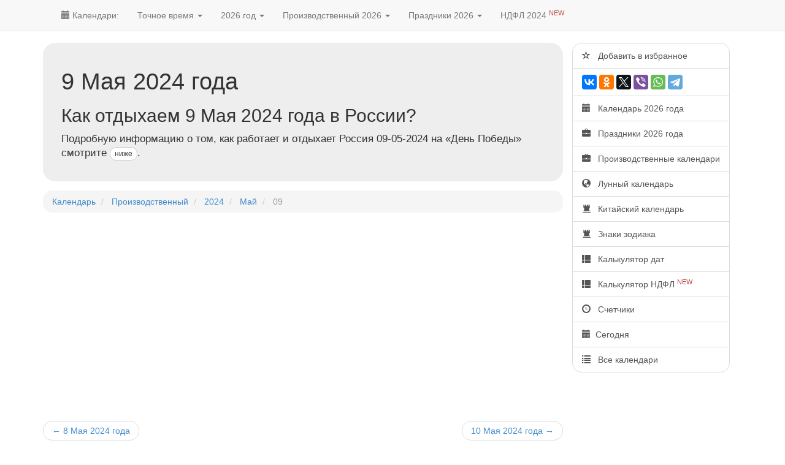

--- FILE ---
content_type: text/html; charset=utf-8
request_url: https://calendar.yoip.ru/day/2024-05-09/
body_size: 7893
content:
<!DOCTYPE html>
<html lang="ru">

    <head>
        <meta charset="utf-8">
        <meta http-equiv="X-UA-Compatible" content="IE=edge">
        <meta name="viewport" content="width=device-width, initial-scale=1">
        <title>9 Мая 2024 Выходной или рабочий день? Узнайте, как отдыхаем на 9 Мая в 2024 году в России. | 📆 Calendar.YoIP.ru</title>
        <meta name="description" content="Посмотрите здесь: 9 Мая 2024 года рабочий день или нет? Данные утвержденного государственного производственного календаря России 2024г.">
        <meta name="keywords" content="праздник, выходной, день, праздничный, рабочий, как, отдыхаем, работаем, в, это, 9, Мая, 2024, России">
        <meta name="author" content="Алексей Рост">
                    <link rel="canonical" href="https://calendar.yoip.ru/day/2024-05-09/" />
        
        <!-- core CSS and fonts -->
        <link rel="preload" href="/fonts/glyphicons-halflings-regular.woff" as="font" type="font/woff" crossorigin />
        <link rel="preload" href="/css/bootstrap.min.css" as="style" />
        <link rel="preload" href="/css/style.css?v1.0.1754897868" as="style" />
        <link href="/css/bootstrap.min.css" rel="stylesheet" />
        <link href="/css/style.css?v1.0.1754897868" rel="stylesheet" />
        
        <!-- core JS preload -->
        <link rel="preload" href="/js/libs.min.js" as="script" />
                <link rel="preload" href="/js/script.js?v1.0.1732126284" as="script" />

        <!-- other JS preload and preconnect -->
                    <link rel="preconnect" href="https://counter.yadro.ru" />
                            <link rel="preload" href="https://yandex.ru/ads/system/context.js" as="script" />
            <link rel="preload" href="https://mc.yandex.ru/metrika/watch.js" as="script" />
            <link rel="preconnect" href="https://yastatic.net" />
            <link rel="preconnect" href="https://an.yandex.ru" />
            <link rel="dns-prefetch" href="https://avatars.mds.yandex.net" />
                            <link rel="preload" href="https://www.googletagmanager.com/gtag/js?id=UA-30153859-2" as="script" />
            <link rel="preload" href="https://www.google-analytics.com/analytics.js" as="script" />
            <link rel="preconnect" href="https://stats.g.doubleclick.net" />
            <link rel="preconnect" href="https://www.google.com" />
            <link rel="preconnect" href="https://www.google.ru" />
        
        <!-- favicons -->
        <link rel="icon" sizes="120x120" href="/favicon.png" type="image/png">
        <link rel="icon" sizes="64x64" href="/favicon-64x64.png" type="image/png">
        <link rel="apple-touch-icon" sizes="60x60" href="/apple-touch-icon.png" type="image/png">
        <link rel="apple-touch-icon" sizes="76x76" href="/apple-touch-icon-76x76.png" type="image/png">
        <link rel="apple-touch-icon" sizes="120x120" href="/apple-touch-icon-120x120.png" type="image/png">
        <link rel="apple-touch-icon" sizes="152x152" href="/apple-touch-icon-152x152.png" type="image/png">

        
                <script type="text/javascript">
            var ad = '';
        </script>
    </head>

    <body>
        <div class="navbar navbar-default navbar-fixed-top" role="navigation">

            <div class="container">

                <div class="navbar-header">
                    <button type="button" class="navbar-toggle" data-toggle="collapse" data-target=".navbar-collapse">
                        <span class="icon-bar"></span>
                        <span class="icon-bar"></span>
                        <span class="icon-bar"></span>
                    </button>
                    <div class="ya-share2" data-services="telegram,whatsapp,viber,vkontakte,instagram,facebook,odnoklassniki,moimir,twitter" data-curtain data-shape="round" data-limit="0" data-more-button-type="short"></div>
                                    </div>

                <div class="collapse navbar-collapse">
                    <ul class="nav navbar-nav">
                        <li ><a href="/" title='Главная страница многолетнего календаря'><span class="glyphicon glyphicon-calendar"></span> Календари:</a></li>
                        <li class="dropdown">
                            <a href="/time" title="Служба точного времени online" class="dropdown-toggle" data-toggle="dropdown"><span class="hidden-sm">Точное время <span class="caret"></span></span><span class="visible-sm">Время <span class="caret"></span></span></a>
                            <ul class="dropdown-menu" style="min-width: 210px;">
                                <li ><a href="/time" title="Служба точного времени в Москве online">Москва</a>
                                </li>
                                <li role="separator" class="divider">+2</li>
                                <li ><a href="/time/ru" title="Служба точного времени в России">Россия<span class="pull-right text-muted">UTC+2&nbsp;/&nbsp;+12</span></a></li>
                                <li ><a href="/time/kaliningrad" title="Служба точного времени в Калининграде (UTC+2)">-&nbsp;Калининград<span class="pull-right text-muted">(+2)</span></a></li>
                                <li ><a href="/time/saint-petersburg" title="Служба точного времени в Санкт-Петербурге (UTC+3)">-&nbsp;Санкт-Петербург<span class="pull-right text-muted">(+3)</span></a></li>
                                <li ><a href="/time/moscow" title="Служба точного времени в Москве (UTC+3)">-&nbsp;Москва<span class="pull-right text-muted">(+3)</span></a></li>
                                <li ><a href="/time/volgograd" title="Служба точного времени в Волгограде (UTC+3)">-&nbsp;Волгоград<span class="pull-right text-muted">(+3)</span></a></li>
                                <li ><a href="/time/voronezh" title="Служба точного времени в Воронеже (UTC+3)">-&nbsp;Воронеж<span class="pull-right text-muted">(+3)</span></a></li>
                                <li ><a href="/time/rostov-on-don" title="Служба точного времени в Ростове-на-Дону (UTC+3)">-&nbsp;Ростов-на-Дону<span class="pull-right text-muted">(+3)</span></a></li>
                                <li ><a href="/time/krasnodar" title="Служба точного времени во Краснодаре (UTC+3)">-&nbsp;Краснодар<span class="pull-right text-muted">(+3)</span></a></li>
                                <li ><a href="/time/kazan" title="Служба точного времени в Казани (UTC+3)">-&nbsp;Казань<span class="pull-right text-muted">(+3)</span></a></li>
                                <li ><a href="/time/nizhny-novgorod" title="Служба точного времени в Нижнем Новгороде (UTC+3)">-&nbsp;Нижний Новгород<span class="pull-right text-muted">(+3)</span></a></li>
                                <li ><a href="/time/saratov" title="Служба точного времени в Саратове (UTC+4)">-&nbsp;Саратов<span class="pull-right text-muted">(+4)</span></a></li>
                                <li ><a href="/time/samara" title="Служба точного времени в Самаре (UTC+4)">-&nbsp;Самара<span class="pull-right text-muted">(+4)</span></a></li>
                                <li ><a href="/time/yekaterinburg" title="Служба точного времени в Екатеринбурге (UTC+5)">-&nbsp;Екатеринбург<span class="pull-right text-muted">(+5)</span></a></li>
                                <li ><a href="/time/perm" title="Служба точного времени в Перми (UTC+5)">-&nbsp;Пермь<span class="pull-right text-muted">(+5)</span></a></li>
                                <li ><a href="/time/chelyabinsk" title="Служба точного времени в Челябинске (UTC+5)">-&nbsp;Челябинск<span class="pull-right text-muted">(+5)</span></a></li>
                                <li ><a href="/time/ufa" title="Служба точного времени во Уфе (UTC+5)">-&nbsp;Уфа<span class="pull-right text-muted">(+5)</span></a></li>
                                <li ><a href="/time/tyumen" title="Служба точного времени в Тюмени (UTC+5)">-&nbsp;Тюмень<span class="pull-right text-muted">(+5)</span></a></li>
                                <li ><a href="/time/omsk" title="Служба точного времени в Омске (UTC+6)">-&nbsp;Омск<span class="pull-right text-muted">(+6)</span></a></li>
                                <li ><a href="/time/krasnoyarsk" title="Служба точного времени в Красноярск (UTC+7)">-&nbsp;Красноярск<span class="pull-right text-muted">(+7)</span></a></li>
                                <li ><a href="/time/novosibirsk" title="Служба точного времени в Новосибирск (UTC+7)">-&nbsp;Новосибирск<span class="pull-right text-muted">(+7)</span></a></li>
                                <li ><a href="/time/irkutsk" title="Служба точного времени в Иркутске (UTC+8)">-&nbsp;Иркутск<span class="pull-right text-muted">(+8)</span></a></li>
                                <li ><a href="/time/chita" title="Служба точного времени в Чите (UTC+9)">-&nbsp;Чита<span class="pull-right text-muted">(+9)</span></a></li>
                                <li ><a href="/time/yakutsk" title="Служба точного времени в Якутске (UTC+9)">-&nbsp;Якутск<span class="pull-right text-muted">(+9)</span></a></li>
                                <li ><a href="/time/vladivostok" title="Служба точного времени во Владивостоке (UTC+10)">-&nbsp;Владивосток<span class="pull-right text-muted">(+10)</span></a></li>
                                <li ><a href="/time/magadan" title="Служба точного времени в Магадане (UTC+11)">-&nbsp;Магадан<span class="pull-right text-muted">(+11)</span></a></li>
                                <li ><a href="/time/sakhalin" title="Службаточного времени на Сахалине (UTC+11)">-&nbsp;Сахалин<span class="pull-right text-muted">(+11)</span></a></li>
                                <li ><a href="/time/anadyr" title="Служба точного времени в Анадыре (UTC+12)">-&nbsp;Анадырь<span class="pull-right text-muted">(+12)</span></a></li>
                                <li ><a href="/time/kamchatka" title="Служба точного времени в Камчатке (UTC+12)">-&nbsp;Камчатка<span class="pull-right text-muted">(+12)</span></a></li>
                            </ul>
                        </li>
                        <li class="dropdown">
                            <a href="/2026-calendar.html" title="Календарь на 2026 год" class="dropdown-toggle" data-toggle="dropdown">2026 год <span class="caret"></span></a>
                            <ul class="dropdown-menu">
                                                                                                            <li ><a href="/2019-calendar.html" title="Календарь на 2019 год">2019</a>
                                        </li>
                                                                                                                                                <li ><a href="/2020-calendar.html" title="Календарь на 2020 год">2020</a>
                                        </li>
                                                                                                                                                <li ><a href="/2021-calendar.html" title="Календарь на 2021 год">2021</a>
                                        </li>
                                                                                                                                                <li ><a href="/2022-calendar.html" title="Календарь на 2022 год">2022</a>
                                        </li>
                                                                                                                                                <li ><a href="/2023-calendar.html" title="Календарь на 2023 год">2023</a>
                                        </li>
                                                                                                                                                <li ><a href="/2024-calendar.html" title="Календарь на 2024 год">2024</a>
                                        </li>
                                                                                                                                                <li ><a href="/2025-calendar.html" title="Календарь на 2025 год">2025</a>
                                        </li>
                                                                                                                                                <li ><a href="/2026-calendar.html" title="Календарь на 2026 год">2026 год</a>
                                        </li>
                                                                                                                                                <li ><a href="/2027-calendar.html" title="Календарь на 2027 год">2027</a>
                                        </li>
                                                                                                                                                <li ><a href="/2028-calendar.html" title="Календарь на 2028 год">2028</a>
                                        </li>
                                                                                                                                                <li ><a href="/2029-calendar.html" title="Календарь на 2029 год">2029</a>
                                        </li>
                                                                                                </ul>
                        </li>
                        <li class="dropdown">
                            <a href="/work/2026-proizvodstvennyj-calendar.html" title="Производственный календарь 2026 года в России" class="dropdown-toggle" data-toggle="dropdown">Производственный 2026 <span class="caret"></span></a>
                            <ul class="dropdown-menu">
                                                                                                            <li ><a href="/work/2019-proizvodstvennyj-calendar.html" title="Рабочий производстенный календарь на 2019 год с праздниками и выходными в России">2019</a>
                                        </li>
                                                                                                                                                <li ><a href="/work/2020-proizvodstvennyj-calendar.html" title="Рабочий производстенный календарь на 2020 год с праздниками и выходными в России">2020</a>
                                        </li>
                                                                                                                                                <li ><a href="/work/2021-proizvodstvennyj-calendar.html" title="Рабочий производстенный календарь на 2021 год с праздниками и выходными в России">2021</a>
                                        </li>
                                                                                                                                                <li ><a href="/work/2022-proizvodstvennyj-calendar.html" title="Рабочий производстенный календарь на 2022 год с праздниками и выходными в России">2022</a>
                                        </li>
                                                                                                                                                <li ><a href="/work/2023-proizvodstvennyj-calendar.html" title="Рабочий производстенный календарь на 2023 год с праздниками и выходными в России">2023</a>
                                        </li>
                                                                                                                                                <li ><a href="/work/2024-proizvodstvennyj-calendar.html" title="Рабочий производстенный календарь на 2024 год с праздниками и выходными в России">2024</a>
                                        </li>
                                                                                                                                                <li ><a href="/work/2025-proizvodstvennyj-calendar.html" title="Рабочий производстенный календарь на 2025 год с праздниками и выходными в России">2025</a>
                                        </li>
                                                                                                                                                <li ><a href="/work/2026-proizvodstvennyj-calendar.html" title="Рабочий производстенный календарь на 2026 год с праздниками и выходными в России">2026 год</a>
                                        </li>
                                                                                                                                                <li ><a href="/work/2027-proizvodstvennyj-calendar.html" title="Рабочий производстенный календарь на 2027 год с праздниками и выходными в России">2027</a>
                                        </li>
                                                                                                                                                <li ><a href="/work/2028-proizvodstvennyj-calendar.html" title="Рабочий производстенный календарь на 2028 год с праздниками и выходными в России">2028</a>
                                        </li>
                                                                                                                                                <li ><a href="/work/2029-proizvodstvennyj-calendar.html" title="Рабочий производстенный календарь на 2029 год с праздниками и выходными в России">2029</a>
                                        </li>
                                                                                                </ul>
                        </li>
                        <li class="dropdown">
                            <a href="/holiday/2026-calendar-prazdnikov.html" title="Список всех праздников и выходных дней в 2026 году в России по месяцам" class="dropdown-toggle" data-toggle="dropdown">Праздники 2026 <span class="caret"></span></a>
                            <ul class="dropdown-menu">
                                                                                                            <li ><a href="/holiday/2019-calendar-prazdnikov.html" title="Список всех праздников и выходных дней в 2019 году в России">2019</a>
                                        </li>
                                                                                                                                                <li ><a href="/holiday/2020-calendar-prazdnikov.html" title="Список всех праздников и выходных дней в 2020 году в России">2020</a>
                                        </li>
                                                                                                                                                <li ><a href="/holiday/2021-calendar-prazdnikov.html" title="Список всех праздников и выходных дней в 2021 году в России">2021</a>
                                        </li>
                                                                                                                                                <li ><a href="/holiday/2022-calendar-prazdnikov.html" title="Список всех праздников и выходных дней в 2022 году в России">2022</a>
                                        </li>
                                                                                                                                                <li ><a href="/holiday/2023-calendar-prazdnikov.html" title="Список всех праздников и выходных дней в 2023 году в России">2023</a>
                                        </li>
                                                                                                                                                <li ><a href="/holiday/2024-calendar-prazdnikov.html" title="Список всех праздников и выходных дней в 2024 году в России">2024</a>
                                        </li>
                                                                                                                                                <li ><a href="/holiday/2025-calendar-prazdnikov.html" title="Список всех праздников и выходных дней в 2025 году в России">2025</a>
                                        </li>
                                                                                                                                                <li ><a href="/holiday/2026-calendar-prazdnikov.html" title="Список всех праздников и выходных дней в 2026 году в России">2026 год</a>
                                        </li>
                                                                                                                                                <li ><a href="/holiday/2027-calendar-prazdnikov.html" title="Список всех праздников и выходных дней в 2027 году в России">2027</a>
                                        </li>
                                                                                                                                                <li ><a href="/holiday/2028-calendar-prazdnikov.html" title="Список всех праздников и выходных дней в 2028 году в России">2028</a>
                                        </li>
                                                                                                                                                <li ><a href="/holiday/2029-calendar-prazdnikov.html" title="Список всех праздников и выходных дней в 2029 году в России">2029</a>
                                        </li>
                                                                                                </ul>
                        </li>
                        <li class="hidden-sm "><a href="/calc/progressive-ndfl.html">НДФЛ 2024 <sup class="text-danger">NEW</sup></a></li>
                                                                                            </ul>
                </div><!-- /.nav-collapse -->
            </div><!-- /.container -->
        </div><!-- /.navbar -->

        <div class="container">
            
            


            <div class="row row-offcanvas row-offcanvas-right">

                                    <div class="col-xs-12 col-md-9" id="content">
                        <p class="pull-right visible-xs visible-sm">
                            <button type="button" class="btn btn-primary btn-xs" data-toggle="offcanvas">Правое меню</button>
                        </p>
                        <div class="jumbotron">
    <h1>9&nbsp;Мая 2024 года</h1>
    <h2>
        Как отдыхаем 9&nbsp;Мая 2024 года в&nbsp;России?    </h2>
    <p>
        Подробную информацию о&nbsp;том, как работает и&nbsp;отдыхает Россия 09-05-2024 на&nbsp;&laquo;День Победы&raquo; смотрите <a class="btn btn-default btn-xs scroll" href="#day">ниже</a>.
    </p>
        </div>


<ol class="breadcrumb" itemscope itemtype="http://schema.org/BreadcrumbList">
                        <li itemprop="itemListElement" itemscope itemtype="http://schema.org/ListItem">
                <a href="https://calendar.yoip.ru/" itemprop="item"><span itemprop="name">Календарь</span></a>
                <meta itemprop="position" content="1" />
            </li>
                                <li itemprop="itemListElement" itemscope itemtype="http://schema.org/ListItem">
                <a href="https://calendar.yoip.ru/work/" itemprop="item"><span itemprop="name">Производственный</span></a>
                <meta itemprop="position" content="2" />
            </li>
                                <li itemprop="itemListElement" itemscope itemtype="http://schema.org/ListItem">
                <a href="https://calendar.yoip.ru/work/2024-proizvodstvennyj-calendar.html" itemprop="item"><span itemprop="name">2024</span></a>
                <meta itemprop="position" content="3" />
            </li>
                                <li itemprop="itemListElement" itemscope itemtype="http://schema.org/ListItem">
                <a href="https://calendar.yoip.ru/work/2024-May-proizvodstvennyj-calendar.html" itemprop="item"><span itemprop="name">Май</span></a>
                <meta itemprop="position" content="4" />
            </li>
                                <li class="active" itemprop="itemListElement" itemscope itemtype="http://schema.org/ListItem">
                <a href="https://calendar.yoip.ru/day/2024-05-09/" itemprop="item">
                    <meta itemprop="name" content="09" />
                </a>09
                <meta itemprop="position" content="5" />
            </li>
            </ol>

    <div class="row" id="day">
        <div class="ya-context-ad-pc-top col-xs-12 no-padding-mobile" id="yandex_rtb_R-A-124391-7" data-toggle="reach-goal" data-goal-name="yandex_rtb_top"></div>

    </div>
    <ul class="pager">
                    <li class="previous">
                <a href="/day/2024-05-08/">&larr;&nbsp;<span class="small-screen">08/05/2024</span><span class="big-screen">8&nbsp;Мая 2024&nbsp;года</span></a>
            </li>
                         <li class="next">
                <a href="/day/2024-05-10/"><span class="small-screen">10/05/2024</span><span class="big-screen">10&nbsp;Мая 2024&nbsp;года</span>&nbsp;&rarr;</a>
            </li>
            </ul>
    <div class="panel panel-default">
        <div class="panel-heading">
            <h3 class="panel-title">
                Государственные праздники, выпадающие на&nbsp;9&nbsp;Мая 2024 года.
            </h3>
        </div>
        <div class="panel-body">
                            9&nbsp;Мая в&nbsp;2024 году празднуют &laquo;День Победы&raquo;
                    </div>
    </div>

<div class="panel panel-default">
    <div class="panel-body">
        <h2>
            9&nbsp;Мая 2024 выходной или рабочий день?
        </h2>
                    <div class="alert alert-info">
                Четверг, 9&nbsp;Мая 2024&nbsp;года. Это выходной день.
            </div>
                <table class="table table-hover">
            <tr>
                <td>
                    <h4>
                        Рабочий&nbsp;ли день 9&nbsp;Мая 2024?
                    </h4>
                </td>
                <td class="pt17px">
                                            Нет, 9&nbsp;Мая &mdash;&nbsp;это праздничный день в&nbsp;2024 году.
                                    </td>
            </tr>
            <tr>
                <td>
                    <h4>
                        Какие выходные на&nbsp;9&nbsp;Мая 2024?
                    </h4>
                </td>
                <td class="pt17px">
                                            На&nbsp;9&nbsp;Мая выпадает праздничный выходной день.
                                    </td>
            </tr>
            <tr>
                <td>
                    <h4>
                        Какие праздники на&nbsp;9&nbsp;Мая 2024?
                    </h4>
                </td>
                <td class="pt17px">
                                            9&nbsp;Мая &mdash;&nbsp;это праздник <b>&laquo;День Победы&raquo;</b>
                                    </td>
            </tr>
            <tr>
                <td>
                    <h4>
                        График работы 9&nbsp;Мая 2024 года:
                    </h4>
                </td>
                <td class="pt17px">
                                            9&nbsp;Мая отдыхаем весь день.
                                    </td>
            </tr>
            <tr>
                <td>
                    <h4>9&nbsp;Мая выходной или нет?</h4>
                </td>
                <td class="pt17px">
                                            Да, 9&nbsp;Мая &mdash; выходной день.
                                    </td>
            </tr>
            <tr>
                <td>
                    <h4>9&nbsp;Мая 2024 как отдыхаем?</h4>
                </td>
                <td class="pt17px">
                                            Отдыхаем весь день, т.к. это праздничный выходной.
                                    </td>
            </tr>
            <tr>
                <td>
                    <h4>9&nbsp;Мая рабочий день или нет?</h4>
                </td>
                <td class="pt17px">
                                            Нет, 9&nbsp;Мая &mdash; нерабочий день.
                                    </td>
            </tr>
        </table>
    </div>
</div>

    <div class="row">
        <div class="ya-context-ad-pc-middle col-xs-12 no-padding-mobile" id="yandex_rtb_R-A-124391-6" data-toggle="reach-goal" data-goal-name="yandex_rtb_middle"></div>

    </div>
<br />

<div class="panel panel-default">
    <div class="panel-body">
        <p>
            Информация о&nbsp;праздничных и&nbsp;выходных днях, выпадающих на&nbsp;дату9&nbsp;Мая 2024 года представлена по&nbsp;данным <a href="/work/2024-proizvodstvennyj-calendar.html#this-year" title="Производственный календарь 2024">утвержденного производственного календаря  2024 с&nbsp;праздниками и&nbsp;выходными</a> для пятидневной рабочей недели.
        </p>
        <p>
            Напоминаем, что возможны переносы праздничных дней, которые выпадают на&nbsp;субботу или воскресенье.
            В&nbsp;этом случае, выходной переносится на&nbsp;следующий рабочий день.
        </p>
        <p>
            На&nbsp;этой странице учитываются только официальные праздники России.
            Полный список всех праздников смотрите на&nbsp;странице <a href="/holiday/2024-calendar-prazdnikov.html#spring" title="Полный список всех праздников и выходных дней на 2024 год в России">списка всех праздников и&nbsp;памятных дней в&nbsp;2024 году</a>.
        </p>
            </div>
</div>

<div class="panel panel-default">
    <div class="panel-body">
        <h2 id="all">
            Какие еще праздники были в&nbsp;2024 году?
        </h2>
        <div class="row">
                                                <div class="col-8 col-sm-8 col-md-6">
                        <h4>
                            Другие праздничные дни России 2024&nbsp;г.
                        </h4>
                        <table class="table table-condensed table-hover">
                            <tr class="active">
                                <th class="text-center">Дата</th>
                                <th class="text-center">Праздник</th>
                            </tr>
                                                            <tr>
                                    <td class="danger">1&nbsp;Января</td>
                                    <td>
                                        <a href="/day/2024-01-01/" title="Узнайте, в календаре России 1&nbsp;Января 2024 года выходной или рабочий день?">Новый год</a>
                                    </td>
                                </tr>
                                                            <tr>
                                    <td class="danger">7&nbsp;Января</td>
                                    <td>
                                        <a href="/day/2024-01-07/" title="Узнайте, в календаре России 7&nbsp;Января 2024 года выходной или рабочий день?">Рождество Христово</a>
                                    </td>
                                </tr>
                                                            <tr>
                                    <td class="danger">23&nbsp;Февраля</td>
                                    <td>
                                        <a href="/day/2024-02-23/" title="Узнайте, в календаре России 23&nbsp;Февраля 2024 года выходной или рабочий день?">День защитника Отечества</a>
                                    </td>
                                </tr>
                                                            <tr>
                                    <td class="danger">8&nbsp;Марта</td>
                                    <td>
                                        <a href="/day/2024-03-08/" title="Узнайте, в календаре России 8&nbsp;Марта 2024 года выходной или рабочий день?">Международный женский день</a>
                                    </td>
                                </tr>
                                                            <tr>
                                    <td class="danger">1&nbsp;Мая</td>
                                    <td>
                                        <a href="/day/2024-05-01/" title="Узнайте, в календаре России 1&nbsp;Мая 2024 года выходной или рабочий день?">Праздник весны и труда</a>
                                    </td>
                                </tr>
                                                            <tr>
                                    <td class="danger">9&nbsp;Мая</td>
                                    <td>
                                        <a href="/day/2024-05-09/" title="Узнайте, в календаре России 9&nbsp;Мая 2024 года выходной или рабочий день?">День Победы</a>
                                    </td>
                                </tr>
                                                            <tr>
                                    <td class="danger">12&nbsp;Июня</td>
                                    <td>
                                        <a href="/day/2024-06-12/" title="Узнайте, в календаре России 12&nbsp;Июня 2024 года выходной или рабочий день?">День России</a>
                                    </td>
                                </tr>
                                                            <tr>
                                    <td class="danger">4&nbsp;Ноября</td>
                                    <td>
                                        <a href="/day/2024-11-04/" title="Узнайте, в календаре России 4&nbsp;Ноября 2024 года выходной или рабочий день?">День народного единства</a>
                                    </td>
                                </tr>
                                                    </table>
                    </div>
                                    </div>
    </div>
</div>

    <div class="row">
        <div class="ya-context-ad-pc-bottom col-xs-12 no-padding-mobile" id="yandex_rtb_R-A-124391-8" data-toggle="reach-goal" data-goal-name="yandex_rtb_bottom"></div>

    </div>
<br />

    <ul class="pager">
                    <li class="previous">
                <a href="/day/2024-05-08/">&larr;&nbsp;<span class="small-screen">08/05/2024</span><span class="big-screen">8&nbsp;Мая 2024&nbsp;года</span></a>
            </li>
                         <li class="next">
                <a href="/day/2024-05-10/"><span class="small-screen">10/05/2024</span><span class="big-screen">10&nbsp;Мая 2024&nbsp;года</span>&nbsp;&rarr;</a>
            </li>
            </ul>
                                            </div>
                    <!--/span-->

                    <div class="col-xs-6 col-md-3 sidebar-offcanvas" id="sidebar" role="navigation">
                        <div class="row affix">
                            <div class="list-group" id="sidebar-menu">
                                                                    <a href="#" class="list-group-item big-screen" id="add-to-fav"><span class="glyphicon glyphicon-star-empty"></span>&nbsp;&nbsp; Добавить в избранное</a>
                                    <span class="list-group-item big-screen" style="padding-bottom: 10px; "><span class="ya-share2" data-services="vkontakte,facebook,odnoklassniki,twitter,viber,whatsapp,telegram"></span></span>
                                                                <a href="/2026-calendar.html" class="list-group-item"><span class="glyphicon glyphicon-calendar"></span>&nbsp;&nbsp; Календарь 2026 года</a>
                                <a href="/holiday/2026-calendar-prazdnikov.html" class="list-group-item" title="Список всех празднико и выходных дней в 2026 году в России"><span class="glyphicon glyphicon-briefcase"></span>&nbsp;&nbsp; Праздники 2026 года</a>
                                <a href="/work/" class="list-group-item" title="Производственный календарь на разные года с разбиением по странам"><span class="glyphicon glyphicon-briefcase"></span>&nbsp;&nbsp; Производственные календари</a>
                                <a href="/lunar" class="list-group-item"><span class="glyphicon glyphicon-globe"></span>&nbsp;&nbsp; Лунный календарь</a>
                                                                <a href="/china-years-calendar.html" class="list-group-item"><span class="glyphicon glyphicon-tower"></span>&nbsp;&nbsp; Китайский календарь</a>
                                <a href="/zodiac/" class="list-group-item" title="Знаки зодиака по месяцам и датам рождения"><span class="glyphicon glyphicon-tower"></span>&nbsp;&nbsp; Знаки зодиака</a>
                                
                                <a href="/calc/" class="list-group-item"><span class="glyphicon glyphicon-th-list"></span>&nbsp;&nbsp; Калькулятор дат</a>
                                <a href="/calc/progressive-ndfl.html" class="list-group-item"><span class="glyphicon glyphicon-th-list"></span>&nbsp;&nbsp; Калькулятор НДФЛ <sup class="text-danger">NEW</sup></a>
                                <a href="/countdown/" class="list-group-item"><span class="glyphicon glyphicon-time"></span>&nbsp;&nbsp; Счетчики</a>
                                <a href="/today.html" class="list-group-item" title="Какое сегодня число и день недели"><span class="glyphicon glyphicon-calendar"></span>&nbsp;&nbsp;Сегодня</a>
                                                                <a href="/all-calendars.html" class="list-group-item"><span class="glyphicon glyphicon-list"></span>&nbsp;&nbsp; Все календари</a>
                                                            </div>
                            <div id="day-select-tbl" style="display: none;">
                                <table class="table table-condensed">
                                    <tr>
                                        <th>&nbsp;</th>
                                        <th>Дней</th>
                                    </tr>
                                    <tr>
                                        <td><b>Отмечено:</b></td>
                                        <td id="dst-td">223</td>
                                    </tr>
                                    <tr id="row-dst-wd" style="display: none;">
                                        <td>Рабочих:</td>
                                        <td id="dst-wd">123</td>
                                    </tr>
                                    <tr id="row-dst-hd" style="display: none;">
                                        <td>Выходных:</td>
                                        <td id="dst-hd">321</td>
                                    </tr>
                                    <tr>
                                        <td colspan="2" class="text-right"><button type="button" class="btn btn-default btn-xs" id="day-select-cancel">Сбросить</button></td>
                                    </tr>
                                </table>
                            </div>
                                                            <div class="ya-context-ad-pc-menu r-menu-ad" style="display: none;" id="yandex_rtb_R-A-124391-9" data-toggle="reach-goal" data-goal-name="yandex_rtb_menu"></div>

                                                    </div>
                    </div>
                    <!--/span-->
                            </div>
            <!--/row-->

            <hr>



            <footer>
                <div class="row">
                    <div class="col-sm-5" id="btm-share">
                        Расскажи друзьям:
                        <div class="ya-share2" data-services="vkontakte,facebook,odnoklassniki,moimir,twitter,viber,whatsapp,telegram" data-counter=""></div>
                        <br><br>
                        &copy; 2006&mdash;2026 <a href="https://plus.google.com/104545327281503711631?rel=author" rel="author">Алексей Рост</a><br>
                        <noindex><!--LiveInternet counter--><script type="text/javascript"><!--
document.write("<a href='http://www.liveinternet.ru/click' "+
"target=_blank><img src='//counter.yadro.ru/hit?t26.6;r"+
escape(document.referrer)+((typeof(screen)=="undefined")?"":
";s"+screen.width+"*"+screen.height+"*"+(screen.colorDepth?
screen.colorDepth:screen.pixelDepth))+";u"+escape(document.URL)+
";"+Math.random()+
"' alt='' title='LiveInternet: показано число посетителей за"+
" сегодня' "+
"border='0' width='88' height='15'><\/a>")
//--></script><!--/LiveInternet--></noindex>
                                                                        pc                     </div>
                    <div class="col-sm-5">                        <p>
                            <a href="/time">Служба точного времени</a><br>
                            <a href="/kakoe-segodnya-chislo.html">Какое сегодня число?</a><br>
                            <a href="/kakoj-segodnya-den-nedeli.html">Какой сегодня день недели?</a><br>
                        </p>
                        <p>
                            <a href="/all-calendars.html">Все календари</a>,
                            <a href="/countdown/">все счетчики</a>
                        </p>
                        <p>
                            <a href="/covid-19/">COVID-19</a>:
                            <a href="/covid-19/prevention/">профилактика</a>,
                            <a href="/covid-19/symptoms/">симптомы</a>,
                            <a href="/covid-19/respirator/">защита</a>
                        </p>
                        <p>
                            <noindex><a href="http://yoip.ru/privacy.html">Политика конфиденциальности</a></noindex>
                        </p>
                    </div>
                </div>
                                    <div style="height: 110px; background-color:#EEE;">&nbsp;</div>
                    
                            </footer>

        </div>
        <!--/.container-->



        <!-- core JavaScript load -->
        <script type="text/javascript" src="/js/libs.min.js"></script>
                <script type="text/javascript" src="/js/script.js?v1.0.1732126284"></script>
                    <!-- Yandex.Metrika counter -->
<script type="text/javascript" >
   (function(m,e,t,r,i,k,a){m[i]=m[i]||function(){(m[i].a=m[i].a||[]).push(arguments)};
   m[i].l=1*new Date();
   for (var j = 0; j < document.scripts.length; j++) {if (document.scripts[j].src === r) { return; }}
   k=e.createElement(t),a=e.getElementsByTagName(t)[0],k.async=1,k.src=r,a.parentNode.insertBefore(k,a)})
   (window, document, "script", "https://mc.yandex.ru/metrika/tag.js", "ym");

   ym(23084374, "init", {
        clickmap:true,
        trackLinks:true,
        accurateTrackBounce:true,
        webvisor:true
   });
</script>
<noscript><div><img src="https://mc.yandex.ru/watch/23084374" style="position:absolute; left:-9999px;" alt="" /></div></noscript>
<!-- /Yandex.Metrika counter -->            <!-- Global site tag (gtag.js) - Google Analytics -->
<script async src="https://www.googletagmanager.com/gtag/js?id=UA-30153859-2"></script>
<script>
  window.dataLayer = window.dataLayer || [];
  function gtag(){dataLayer.push(arguments);}
  gtag('js', new Date());
  gtag('config', 'UA-30153859-2');
</script>
<!-- /Global site tag (gtag.js) - Google Analytics -->                            <script>window.yaContextCb = window.yaContextCb || []</script>
<script src="https://yandex.ru/ads/system/context.js" async></script><script>window.yaContextCb.push(()=>{Ya.Context.AdvManager.render({"blockId":"R-A-124391-7","renderTo":"yandex_rtb_R-A-124391-7"})});window.yaContextCb.push(()=>{Ya.Context.AdvManager.render({"blockId":"R-A-124391-6","renderTo":"yandex_rtb_R-A-124391-6"})});window.yaContextCb.push(()=>{Ya.Context.AdvManager.render({"blockId":"R-A-124391-8","renderTo":"yandex_rtb_R-A-124391-8"})});window.yaContextCb.push(()=>{Ya.Context.AdvManager.render({"blockId":"R-A-124391-9","renderTo":"yandex_rtb_R-A-124391-9","statId":1})});window.yaContextCb.push(()=>{Ya.Context.AdvManager.render({"blockId":"R-A-124391-12","type":"floorAd","platform":"desktop","statId":41007})});</script>
            <script src="https://yastatic.net/share2/share.js" async></script>
        
        
    </body>

</html>

--- FILE ---
content_type: text/css
request_url: https://calendar.yoip.ru/css/style.css?v1.0.1754897868
body_size: 1852
content:
/*
 * Style tweaks offcanvas.css
 * --------------------------------------------------
 */
html {
  /* Prevent scroll on narrow devices */
  overflow-x: hidden;
}

body {
  padding-top: 70px;
}

footer {
  padding-top: 30px;
}

footer .row {
  margin-bottom: 30px;
}

.text-small {
  font-size: small;
}

.text-bold {
  font-weight: bold;
}

.text-nowrap {
  white-space: nowrap;
}

.bg-white {
  background-color: white;
}

.valign-center {
  vertical-align: middle !important;
}

/* border radius */
.container .jumbotron {
  border-radius: 20px;
}

.breadcrumb,
.alert,
.panel {
  border-radius: 15px;
}

.btn,
.form-control {
  border-radius: 10px;
}

.btn-xs {
  padding: 1px 7px;
}

.list-group-item:first-child,
.panel-heading {
  border-top-right-radius: 15px;
  border-top-left-radius: 15px;
}

.list-group-item:last-child,
.panel-footer {
  border-bottom-right-radius: 15px;
  border-bottom-left-radius: 15px;
}

.of-hidden {
  max-width: 180px;
  overflow: hidden;
  text-overflow: ellipsis;
  white-space: nowrap;
}

th.sorted.ascending:after {
  content: '  \2191';
}

th.sorted.descending:after {
  content: ' \2193';
}

.ymp-slider {
  min-height: 284px;
}

.navbar-header .ya-share2 {
  float: left;
  padding: 5px;
}

@media (min-width: 768px) {
  .navbar-header .ya-share2 {
    display: none;
  }
}

.current-time {
  font-size: 20vw;
}

@media (min-width: 768px) {
  .current-time {
    font-size: 15rem;
  }
}

.current-timestamp {
  font-size: 16vw;
}

@media (min-width: 768px) {
  .current-timestamp {
    font-size: 11rem;
  }
}

@media (min-width: 768px) {
  .form-group.converter {
    width: 284px;
  }
}

@media (min-width: 1200px) {
  .form-group.converter {
    width: 359px;
  }
}

/*
 * Off Canvas
 * --------------------------------------------------
 */
@media screen and (max-width: 991px) {
  .row-offcanvas {
    position: relative;
    -webkit-transition: all 0.25s ease-out;
    -moz-transition: all 0.25s ease-out;
    transition: all 0.25s ease-out;
  }

  .row-offcanvas-right .sidebar-offcanvas {
    right: -50%;
    /* 6 columns */
  }

  .row-offcanvas-left .sidebar-offcanvas {
    left: -50%;
    /* 6 columns */
  }

  .row-offcanvas-right.active {
    right: 75%;
    /* 6 columns */
  }

  .row-offcanvas-left.active {
    left: 50%;
    /* 6 columns */
  }

  .sidebar-offcanvas {
    top: 0;
    width: 50%;
    /* 6 columns */
  }

  .active .sidebar-offcanvas {
    position: absolute;
  }
}

/* END offcanvas.css */

.old_year a,
.old_year td,
.old_year h2 {
  color: silver !important;
}

.b-share {
  margin-top: -13px;
}

.dashed {
  text-decoration: none;
  border-bottom: 1px dashed;
}

.dashed:hover {
  text-decoration: none;
}

._wd:hover,
._hd:hover {
  background-color: #f5f5f5 !important;
}

._wd b,
._hd b,
._wd span b,
._hd span b {
  color: red !important;
}

._wd span,
._hd span {
  border-bottom: 2px solid green;
}

/* main header
-------------------------------------------------- */
.cal-list {
  float: left;
  margin: 5px 13px;
  min-width: 60px;
}

@media (max-width: 1200px) {
  .cal-list {
    margin: 5px 6px;
  }
}

.jumbotron h1 {
  font-size: 38px;
}

@media (max-width: 1025px) {
  .print-link {
    display: none !important;
  }
}

@media (max-width: 770px) {
  .jumbotron h1 {
    font-size: 37px;
  }

  .cal-list {
    margin: 5px 4px;
  }
}

@media (max-width: 481px) {
  .jumbotron h1 {
    font-size: 40px;
  }

  .big-screen {
    display: none !important;
  }
}

@media (max-width: 450px) {
  .jumbotron h1 {
    font-size: 30px;
  }
}

@media (min-width: 482px) {
  .small-screen {
    display: none;
  }
}

.event-now {
  font-weight: bold;
  color: silver;
}

.event-next {
  font-weight: bold;
}

.event-done {
  color: silver;
}

.event-done a {
  color: silver;
}

.event-till {
  font-size: 42px;
  font-weight: bold;
}

.shop__cell {
  width: 100%;
  height: 262px;
  margin: 0 0 15px 0;
  display: block;
  overflow-y: hidden;
  border: 1px solid #f9f8f5;
  background: url('/img/shop/noimgbg.png') no-repeat;
  background-size: 100%;
}

.shop__cell__text {
  display: block;
  width: calc(100% - 32px);
  position: absolute;
  bottom: 16px;
  background-color: white;
  opacity: 0.9;
  line-height: 30px;
  font-size: 22px;
  z-index: 20;
}

.shop__cell__img {
  width: 100%;
  z-index: 10;
}

.pt17px {
  padding-top: 17px !important;
}

.zodiac-ring {
  max-width: 30%;
}

.zodiac-ring:hover {
  max-width: 70%;
}

.work-calendar-image {
  max-width: 21%;
  margin-left: 8px;
  border-radius: 10px;
}

.container .jumbotron.with-calendar-image {
  min-height: 350px;
}

/*.work-calendar-image:hover{
    max-width: 50%;
}*/

.moon-phase-links {
  text-align: left;
}

.moon-phase-links a {
  display: inline-block;
  margin-bottom: 7px;
}

.zchb-fs p:first-child {
  padding: 15px 15px 5px 15px;
  font-size: 18px;
}

p.lead {
  font-size: 12px !important;
}

.zchb-modal {
  display: none;
}

.zchb-container h3,
.zchb-container p.lead {
  padding: 0 15px;
}

@media screen and (max-width: 415px) {
  .yandex-adaptive-mobile .col-sm-12 {
    padding-left: 0px !important;
    padding-right: 0px !important;
  }

  .no-padding-mobile {
    padding-left: 0px !important;
    padding-right: 0px !important;
  }

  .row,
  .container>.navbar-header,
  .container>.navbar-collapse {
    margin-right: -7px;
    margin-left: -7px;
  }

  .container,
  .col-xs-1,
  .col-sm-1,
  .col-md-1,
  .col-lg-1,
  .col-xs-2,
  .col-sm-2,
  .col-md-2,
  .col-lg-2,
  .col-xs-3,
  .col-sm-3,
  .col-md-3,
  .col-lg-3,
  .col-xs-4,
  .col-sm-4,
  .col-md-4,
  .col-lg-4,
  .col-xs-5,
  .col-sm-5,
  .col-md-5,
  .col-lg-5,
  .col-xs-6,
  .col-sm-6,
  .col-md-6,
  .col-lg-6,
  .col-xs-7,
  .col-sm-7,
  .col-md-7,
  .col-lg-7,
  .col-xs-8,
  .col-sm-8,
  .col-md-8,
  .col-lg-8,
  .col-xs-9,
  .col-sm-9,
  .col-md-9,
  .col-lg-9,
  .col-xs-10,
  .col-sm-10,
  .col-md-10,
  .col-lg-10,
  .col-xs-11,
  .col-sm-11,
  .col-md-11,
  .col-lg-11,
  .col-xs-12,
  .col-sm-12,
  .col-md-12,
  .col-lg-12 {
    padding-left: 7px !important;
    padding-right: 7px !important;
  }

  h1,
  h2,
  h3,
  h4,
  h5,
  h6,
  .h1,
  .h2,
  .h3,
  .h4,
  .h5,
  .h6 {
    line-height: 1.2;
  }
}

@media screen and (max-width: 991px) {
  .yandex-adaptive-mobile {
    display: inherit !important;
  }

  .yandex-adaptive-desktop {
    display: none !important;
  }
}

@media screen and (min-width: 992px) {
  .yandex-adaptive-mobile {
    display: none !important;
  }

  .yandex-adaptive-desktop {
    display: inherit !important;
  }
}

.r-menu-ad {
  width: 250px;
  min-height: 250px;
  margin: 0px auto;
}

@media screen and (min-width: 992px) and (min-height: 790px) {
  .r-menu-ad {
    display: block !important;
  }
}

.ya-context-ad-mobile-top {
  min-height: 250px;
  max-height: 320px;
}

.ya-context-ad-pc-top {
  min-height: 300px;
  max-height: 320px;
}

.ya-context-ad-pc-middle {
  min-height: 200px;
  max-height: 320px;
}

.ya-context-ad-pc-bottom {
  min-height: 200px;
  max-height: 320px;
}